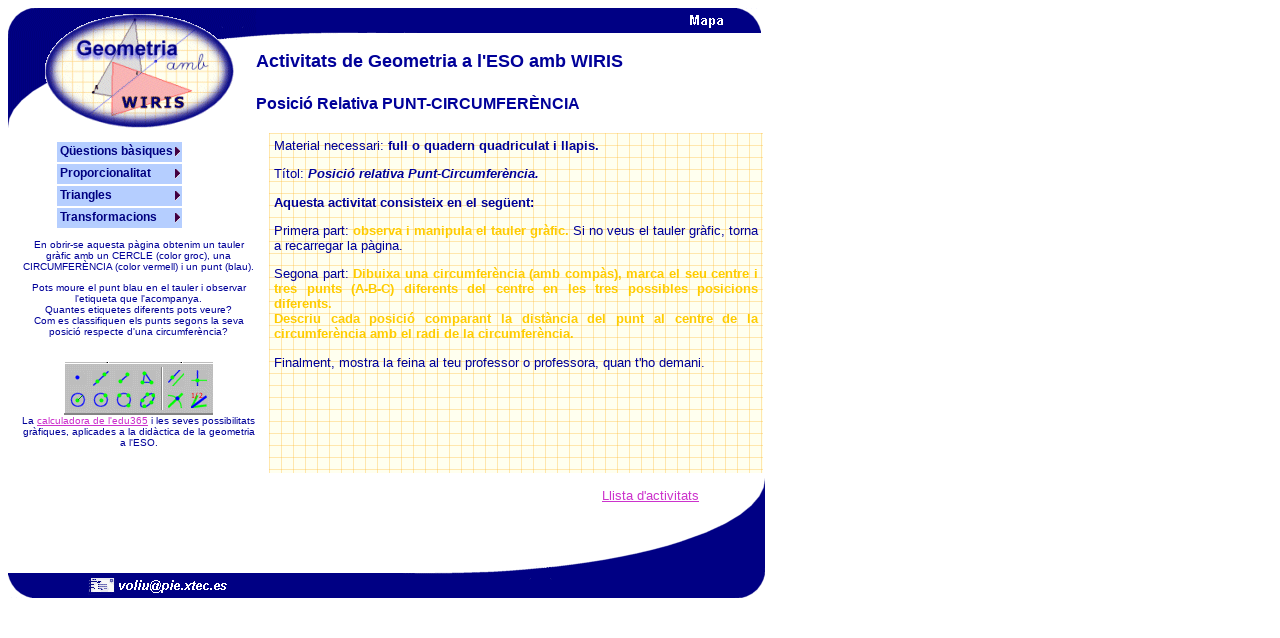

--- FILE ---
content_type: text/html
request_url: http://www.xtec.cat/~voliu/geowiris/puntcir.htm
body_size: 10915
content:
<html><!-- #BeginTemplate "/Templates/geowiris.dwt" -->
<head>
<title>Geometria A L'ESO amb WIRIS</title>
<LINK REL="stylesheet" HREF="../estils/mates.css" TYPE="TEXT/CSS">
<meta http-equiv="Content-Type" content="text/html; charset=iso-8859-1">
<link rel="stylesheet" href="../estils/mates.css" type="text/css">
</head>
<body bgcolor="#FFFFFF" text="#000099" link="#CC33CC" vlink="#FF99FF" onLoad="MM_preloadImages('imatges/dalt002b.gif','imatges/dalt002c.gif','imatges/dalt003b.gif','imatges/dalt003c.gif','imatges/dalt004b.gif','imatges/dalt004c.gif','imatges/dalt005b.gif','imatges/dalt005c.gif','imatges/baix008b.gif','imatges/baix008c.gif')">
<a name="inici"></a> 
<script type='text/javascript'>

//HV Menu- by Ger Versluis (http://www.burmees.nl/)
//Submitted to Dynamic Drive (http://www.dynamicdrive.com)
//Visit http://www.dynamicdrive.com for this script and more

function Go(){return}

</script>
<script type='text/javascript' src='exmplmenu_var.js'></script>
<script type='text/javascript' src='menu_com.js'></script>
<noscript>El teu navegador no suporta scripts</noscript> 
<table cellspacing = 0 cellpadding = 0 border = 0 width="753">
  <tr> 
    <td><dicertags><img
src = "imatges/dalt000.gif" width = 248 height = 34><dicertagsend></td>
    <td><dicertags><img src="imatges/dalt001.gif" width="189" height="34" BORDER="0"><dicertagsend></td>
    <td><dicertags><img
src = "imatges/dalt002.gif" width = 42 height = 34 border="0" name="dalt002"><dicertagsend></td>
    <td><dicertags><img
src = "imatges/dalt003.gif" width = 114 height = 34 border="0" name="dalt003"><dicertagsend></td>
    <td><dicertags><img
src = "imatges/dalt004.gif" width = 75 height = 34 border="0" name="dalt004"><dicertagsend></td>
    <td><dicertags><A HREF="index.htm"><img
src = "imatges/dalt005.gif" width = 60 height = 34 border="0" alt="Mapa de la Web" name="dalt005"></A><dicertagsend></td>
    <td><dicertags><img
src = "imatges/dalt006.gif" width = 25 height = 34><dicertagsend></td>
  </tr>
  <tr> 
    <td><dicertags><img
src = "imatges/dalt007.gif" width = 248 height = 39 border="0"><dicertagsend></td>
    <td colspan="6"><font face="Arial, Helvetica, sans-serif" size="3"><b><FONT SIZE="4">Activitats 
      de Geometria a l'ESO amb WIRIS</FONT></b></font><dicertags><dicertagsend><dicertags><dicertagsend><dicertags><dicertagsend><dicertags><dicertagsend><dicertags><dicertagsend><dicertags><dicertagsend></td>
  </tr>
  <tr> 
    <td><dicertags><img
src = "imatges/dalt014.gif" width = 248 height = 47 USEMAP="#Map2" BORDER="0"><dicertagsend></td>
    <td colspan="6"><font face="Arial, Helvetica, sans-serif" size="3"><font face="Arial, Helvetica, sans-serif" size="3"><!-- #BeginEditable "subtitol" --><B> 
      Posici&oacute; Relativa PUNT-CIRCUMFER&Egrave;NCIA</B><!-- #EndEditable --></font></font><dicertags><dicertagsend><dicertags><dicertagsend><dicertags><dicertagsend><dicertags><dicertagsend><dicertags><dicertagsend><dicertags><dicertagsend></td>
  </tr>
</table>
<table width="760" border="0" cellspacing="5" cellpadding="5" height="140">
  <tr> 
    <td height="109" align="center" valign="top" WIDTH="248"> 
      <table width="100%" border="0" cellspacing="0" cellpadding="2">
        <tr> 
          <td align="center" valign="middle" HEIGHT="99">&nbsp;</td>
        </tr>
        <tr>
          <td align="center" valign="middle" CLASS="peufoto"><!-- #BeginEditable "comentaris" --> 
            <P><SPAN CLASS="peufoto">En obrir-se aquesta p&agrave;gina obtenim 
              un tauler gr&agrave;fic amb un CERCLE (color groc), una CIRCUMFER&Egrave;NCIA 
              (color vermell) i un punt (blau).</SPAN></P>
            <P CLASS="peufoto">Pots moure el punt blau en el tauler i observar 
              l'etiqueta que l'acompanya.<BR>
              Quantes etiquetes diferents pots veure?<BR>
              Com es classifiquen els punts segons la seva posici&oacute; respecte 
              d'una circumfer&egrave;ncia? </P>
            <P CLASS="peufoto">&nbsp; </P>
            <!-- #EndEditable --></td>
        </tr>
        <tr> 
          <td align="center" valign="middle" CLASS="peufoto"> 
            <P><IMG SRC="imatges/geowiris.gif" WIDTH="149" HEIGHT="53" CLASS="peufoto"><BR>
              La <A HREF="http://calculadora.edu365.com" TARGET="_blank">calculadora 
              de l'edu365</A> i les seves possibilitats gr&agrave;fiques, aplicades 
              a la did&agrave;ctica de la geometria a l'ESO. </P>
            </td>
        </tr>
      </table>
      <br>
    </td>
    <td width="511" valign="top" height="109" BACKGROUND="imatges/fonsqua.gif"><!-- #BeginEditable "contingut" --> 
      <P><APPLET
  CODE='OmegaApplet.class'
  CODEBASE='http://calculadora.edu365.com/Wiris/'
  ARCHIVE='om.jar'
  WIDTH=1
  HEIGHT=1
>
          <PARAM NAME='version'         VALUE='1.0'>
          <PARAM NAME='toolbar'         VALUE='floating'>
          <PARAM NAME='requestFirstEvaluation'    VALUE='true'>
          <PARAM NAME='requestFocus'    VALUE='true'>
          <PARAM NAME='command'        VALUE='false'>
          <PARAM NAME='commands'       VALUE='false'>
          <PARAM NAME='interface'      VALUE='false'>
          <PARAM NAME='initialText'     VALUE=
'\interface{\beginvbox \commands{\beginvbox \comment{\beginmultiline Posició{\space}relativa{\space}d{\prima}un{\space}punt{\space}respecte{\space}d{\prima}una{\space}circumferència\endmultiline 
}\cr \command{\beginmultiline A{=}punt(0,0)\endmultiline }{\pparentesis{0,0}}\cr \command{\beginmultiline 
C{:}{=}cfr\pparentesis{A,5}\endmultiline }{circumferència\pparentesis{A,5}}\cr \command{\beginmultiline 
P{=}punt(5,5)\endmultiline }{\pparentesis{5,5}}\cr \command{\beginmultiline d{:}{=}distància(P,A)\endmultiline 
}{distància\pparentesis{P,A}}\cr \command{\beginmultiline mostrar\_malla(fals)\endmultiline 
}{cert}\cr \command{\beginmultiline mostrar\_eixos(fals)\endmultiline }{cert}\cr \command{\beginmultiline 
resposta{:}{=}\beginif 5{-}0.1<d{\space}{\&amp;}{\space}d<5{+}0.1&amp;\beginmultiline capsa\_de\_text({\quote}Punt{\space}de{\space}la{\space}circumferència{\quote},{\space}P{+}[0.1,{\space}0.1])\endmultiline 
\cr\beginmultiline \beginif d{\geq}5{+}0.1&amp;\beginmultiline capsa\_de\_text({\quote}Punt{\space}exterior{\quote},{\space}P{+}[0.1,{\space}0.1])\endmultiline 
\cr\beginmultiline \beginif d<0.1&amp;\beginmultiline capsa\_de\_text({\quote}Centre{\space}de{\space}la{\space}Circumferència{\quote},{\space}P{+}[0.1,{\space}0.1])\endmultiline 
\cr\beginmultiline capsa\_de\_text({\quote}Punt{\space}interior{\quote},{\space}P{+}[0.1,{\space}0.1])\endmultiline 
\endif \endmultiline \endif \endmultiline \endif {\space}\endmultiline }{\beginif 5{-}0.1<d{\&amp;}d<5{+}0.1 
&amp;\beginmultiline capsa\_de\_text\pparentesis{"Punt de la circumferència",P{+}\beginbvector 
0.1&amp;0.1\endbvector }\endmultiline \cr\beginmultiline \beginif d{\geq}5{+}0.1 &amp;\beginmultiline 
capsa\_de\_text\pparentesis{"Punt exterior",P{+}\beginbvector 0.1&amp;0.1\endbvector }\endmultiline 
\cr\beginmultiline \beginif d<0.1 &amp;\beginmultiline capsa\_de\_text\pparentesis{"Centre 
de la Circumferència",P{+}\beginbvector 0.1&amp;0.1\endbvector }\endmultiline \cr\beginmultiline 
capsa\_de\_text\pparentesis{"Punt interior",P{+}\beginbvector 0.1&amp;0.1\endbvector }\endmultiline 
\endif \endmultiline \endif \endmultiline \endif }\cr \command{\beginmultiline dibuixa(C,{\{}omplir{=}cert,{\space}color\_omplir{=}groc,{\space}color{=}vermell{\}})\endmultiline 
}{tauler1}\cr \command{\beginmultiline dibuixa({\{}P,resposta{\}},{\space}{\{}color{=}blau,{\space}mida\_punt{=}5{\}})\endmultiline 
}{tauler1}\cr \command{\beginmultiline \endmultiline }{}\cr \command{\beginmultiline escriu({\quote}Posició{\space}relativa{\space}PUNT{-}CIRCUMFERÈNCIA{:}{\space}Mou{\space}el{\space}punt{\space}blau{\quote},punt({-}7,8))\endmultiline 
}{tauler1}\endvbox }\cr \commands{\beginvcenter \command{\beginmultiline \endmultiline 
}{}\endvcenter }\endvbox }'
>
        </APPLET> </P>
      <P CLASS="paragraf">Material necessari:<B> full o quadern quadriculat i 
        llapis.</B></P>
      <P CLASS="paragraf">T&iacute;tol: <I><B>Posici&oacute; relativa Punt-Circumfer&egrave;ncia.</B></I></P>
      <P CLASS="paragraf"><B>Aquesta activitat consisteix en el seg&uuml;ent:</B></P>
      <P CLASS="paragraf">Primera part: <B><FONT COLOR="#FFCC00">observa i manipula 
        el tauler gr&agrave;fic.</FONT></B> Si no veus el tauler gr&agrave;fic, 
        torna a recarregar la p&agrave;gina. </P>
      <P CLASS="paragraf">Segona part: <B><FONT COLOR="#FFCC00">Dibuixa una circumfer&egrave;ncia 
        (amb comp&agrave;s), marca el seu centre i tres punts (A-B-C) diferents 
        del centre en les tres possibles posicions diferents. </FONT></B><BR>
        <B><FONT COLOR="#FFCC00">Descriu cada posici&oacute; comparant la dist&agrave;ncia 
        del punt al centre de la circumfer&egrave;ncia amb el radi de la circumfer&egrave;ncia. 
        </FONT></B> </P>
      <P CLASS="paragraf">Finalment, mostra la feina al teu professor o professora, 
        quan t'ho demani.</P>
      <!-- #EndEditable --></td>
  </tr>
</table>
<table cellspacing = 0 cellpadding = 0 border = 0 width="753">
  <tr> 
    <td><dicertags><dicertagsend></td>
    <td><SPAN CLASS="peupag"> </SPAN><dicertags><dicertagsend></td>
    <td CLASS="paragraf">
      <CENTER>
        <A HREF="index.htm">Llista d'activitats</A> 
      </CENTER>
      <dicertags><dicertagsend></td>
    <td><dicertags><img
src = "imatges/baix003.gif" width = 34 height = 36><dicertagsend></td>
  </tr>
  <tr> 
    <td align="center" valign="middle"><dicertags><dicertagsend></td>
    <td><SPAN CLASS="peupag"><!-- #BeginEditable "data" --> <!-- #EndEditable --></SPAN><dicertags><dicertagsend></td>
    <td><dicertags><img
src = "imatges/baix006.gif" width = 161 height = 47><dicertagsend></td>
    <td><dicertags><img
src = "imatges/baix007.gif" width = 34 height = 47><dicertagsend></td>
  </tr>
  <tr> 
    <td><dicertags><img
src = "imatges/baix008.gif" width = 108 height = 37 border="0" name="baix008"><dicertagsend></td>
    <td valign="bottom"><dicertags><img src="imatges/baix009.gif" width="454" height="37" USEMAP="#Map" BORDER="0"><dicertagsend></td>
    <td><dicertags><img
src = "imatges/baix010.gif" width = 161 height = 37><dicertagsend></td>
    <td><dicertags><img
src = "imatges/baix011.gif" width = 34 height = 37 border="0" name="baix011"><dicertagsend></td>
  </tr>
</table>

<MAP NAME="Map2">
  <AREA SHAPE="RECT" COORDS="111,12,180,32" HREF="http://calculadora.edu365.com" TARGET="_blank">
</MAP>
<MAP NAME="Map">
  <AREA SHAPE="RECT" COORDS="2,17,113,34" HREF="mailto:voliu@pie.xtec.es">
</MAP>
</body>
<!-- #EndTemplate --></html>


--- FILE ---
content_type: text/css
request_url: http://www.xtec.cat/~voliu/estils/mates.css
body_size: 714
content:
.titol {  font-family: Verdana, Arial, Helvetica, sans-serif; font-size: 12pt; font-weight: bold; color: #000099; background-color: #FFFF33}
.paragraf {  font-family: Arial, Helvetica, sans-serif; font-size: 10pt; font-style: normal; font-weight: normal; color: #000099; text-align: justify; list-style-image: url(../voliupag/imatges/boto.gif)}
.peufoto {  font-family: Verdana, Arial, Helvetica, sans-serif; font-size: 10px; font-style: normal; font-weight: normal; text-align: centre}
.peupag {  font-family: Arial, Helvetica, sans-serif; font-size: 10px; font-style: italic; font-weight: normal}
.email {  font-family: Arial, Helvetica, sans-serif; font-size: 10px; font-style: oblique; font-weight: bold}


--- FILE ---
content_type: text/javascript
request_url: http://www.xtec.cat/~voliu/geowiris/menu_com.js
body_size: 20558
content:
/*********************************************************************************************************************************************
*	(c) Ger Versluis 2000 version 3.0, 25 november 2000						*
*	You may use this script on non commercial sites if you make a public link to http://home.planet.nl/~bustamil	*
*	For info write to menus@burmees.nl							*
*	Version 2.0 Added further error checking. Some minor bug fixes.					*
*	Version 2.5 Improved Error checking. Added Border between elements 1/0				*
*	Version 3.0 added support for DOM
*       This script featured on Dynamic Drive (http://www.dynamicdrive.com), the DHTMLcode library	
**********************************************************************************************************************************************/
	
	var AgntUsr=navigator.userAgent.toLowerCase();
	var DomYes=(document.getElementById)?1:0;				// DOM
	var NavYes=(AgntUsr.indexOf('mozilla')!=-1&&AgntUsr.indexOf('compatible')==-1)?1:0;	// Netscape
	var ExpYes=(AgntUsr.indexOf('msie')!=-1)?1:0;				// IExplorer
	var Opr5=(AgntUsr.indexOf('opera 5')!=-1||AgntUsr.indexOf('opera/5')!=-1)?1:0;	// Opera 5
	var DomNav=(DomYes&&NavYes)?1:0;					// Netscape 6 up
 	var DomExp=(DomYes&&ExpYes)?1:0;					// IExplorer 5 up
	var Nav4=(NavYes&&!DomYes&&document.layers)?1:0;			// Netscape 4
	var Exp4=(ExpYes&&!DomYes&&document.all)?1:0;				// IExplorer 4
	var PosStrt=((NavYes||ExpYes)&&!Opr5)?1:0;				// Can start

	var FirstLocation,SecLocation,DocLocation;
	var SecWindowWidth,FirstWindowWidth,FirstWindowHeight;
	var SecLoadAgainWin;
	var FirstColPos,SecColPos,DocColPos;
	var InitRecursLevel=0,CreateRecursLevel=0,PosRecursLevel=0;
	var ShowFlag=0,FirstCreate=1,Loaded=0,Created=0,InitFlag,AcrossFrames=1;
	var FirstContainer=null,CurrentOver=null,CloseTimer=null;
	var CenterText,TxtClose,ImgStr;
	var Ztop=100;
	var M_StartTop=StartTop,M_StartLeft=StartLeft;
	var LeftExtra=(DomNav)?LeftPaddng:0;
	var TopExtra=(DomNav)?TopPaddng:0;
	var M_Hide=(Nav4)?'hide':'hidden';
	var M_Show=(Nav4)?'show':'visible';
	var Par=(parent.frames[0])?parent:window;
	var Doc=Par.document;
	var Bod=Doc.body;
	//************ Next line bugfix 4 July 2001 ***************//
	var Trigger=(parent.frames[0]&&FirstLineFrame==SecLineFrame)?(NavYes)?parent.frames[FirstLineFrame]:parent.frames[FirstLineFrame].document.body:(NavYes)?Par:Bod;
	WebMasterAlerts=["No such frame: ","Item not defined: ","Item needs height: ","Item needs width: ","Warning-Item doesn't need height: ","Warning-Item doesn't need width: ","Item Oke ","Menu tree oke"];
	if(DomNav&&!Opr5)Trigger.addEventListener('load',Go,false);
	else Trigger.onload=Go;
	Trigger.onresize=(Nav4)?ReDoWhole:RePos;

function cancelselect(){return false}

function RePos(){
	FirstWindowWidth=(ExpYes)?FirstLocation.document.body.clientWidth:FirstLocation.innerWidth;
	FirstWindowHeight=(ExpYes)?FirstLocation.document.body.clientHeight:FirstLocation.innerHeight;
	SecWindowWidth=(ExpYes)?SecLocation.document.body.clientWidth:SecLocation.innerWidth;
	SecWindowHeight=(ExpYes)?SecLocation.document.body.clientHeight:SecLocation.innerHeight;
	if(MenuCentered)CalcLeft();
	if(MenuVerticalCentered)CalcTop();
	PositionMenuStruct(FirstContainer,StartTop,StartLeft)}

function UnLoaded(){
	if(typeof(CloseTimer)!='undefined'&&CloseTimer)clearTimeout(CloseTimer); //typeoff fix by Martin Renschler
	Loaded=0; Created=0;
	var FCStyle=(Nav4)?FirstContainer:FirstContainer.style;
	FCStyle.visibility=M_Hide}

function ReDoWhole(){
	Doc.location.reload()}

function Check(WhichMenu,NoOf){
	var i,Hg,Wd,La,Li,Nof,array,ArrayLoc;
	ArrayLoc=(parent.frames[0])?parent.frames[FirstLineFrame]:self;
	for(i=0;i<NoOf;i++){
		array=WhichMenu+eval(i+1);
		if(!ArrayLoc[array]){WebMasterAlert(1,array); return false}
		La=ArrayLoc[array][0]; Li=ArrayLoc[array][1]; Nof=ArrayLoc[array][2];
		if(i==0){	if(!ArrayLoc[array][3]){WebMasterAlert(2,array); return false}
			if(!ArrayLoc[array][4]){WebMasterAlert(3,array); return false}
			Hg=ArrayLoc[array][3]; Wd=ArrayLoc[array][4]}
		else{	if(ArrayLoc[array][3])WebMasterAlert(4,array);
			if(ArrayLoc[array][4])WebMasterAlert(5,array)}
		if(!WebMasterAlert(6,'\n\n'+array+'\nwidth: '+Wd+'\nheight: '+Hg+'\nLabel: '+La+'\nLink: '+Li+'\nNo of sub items: '+Nof)){WebMasterCheck=0; return true}
		if(ArrayLoc[array][2])if(!Check(array+'_',ArrayLoc[array][2])) return false}
	return true}	

function WebMasterAlert(No,Xtra){
	if(WebMasterCheck)return confirm(WebMasterAlerts[No]+Xtra+'   ')}

function Go(){
	if(Loaded||!PosStrt)return;
	Created=0; Loaded=1;
	status='Building menu';
	if(FirstCreate){
		if(FirstLineFrame =="" || !parent.frames[FirstLineFrame]){WebMasterAlert(0,FirstLineFrame); FirstLineFrame=SecLineFrame}
		if(FirstLineFrame =="" || !parent.frames[FirstLineFrame]){WebMasterAlert(0,SecLineFrame); FirstLineFrame=SecLineFrame=DocTargetFrame}
		if(FirstLineFrame =="" || !parent.frames[FirstLineFrame]){WebMasterAlert(0,DocTargetFrame); FirstLineFrame=SecLineFrame=DocTargetFrame=(parent.frames[0])?parent.frames[0].name:''}
		if(SecLineFrame =="" || !parent.frames[SecLineFrame])SecLineFrame=DocTargetFrame;
		if(SecLineFrame =="" || !parent.frames[SecLineFrame])SecLineFrame=DocTargetFrame=FirstLineFrame;
		if(DocTargetFrame =="" || !parent.frames[DocTargetFrame])DocTargetFrame=SecLineFrame;
		if(WebMasterCheck){if(!Check('Menu',NoOffFirstLineMenus))return;else WebMasterAlert(7,'')}
		FirstLocation=(FirstLineFrame)?parent.frames[FirstLineFrame]:window;
		SecLocation=(SecLineFrame)?parent.frames[SecLineFrame]:window;
		DocLocation=(DocTargetFrame)?parent.frames[DocTargetFrame]:window;
		if (FirstLocation==SecLocation) AcrossFrames=0;
		if (AcrossFrames)FirstLineHorizontal=(MenuFramesVertical)?0:1;
		FirstWindowWidth=(ExpYes)?FirstLocation.document.body.clientWidth:FirstLocation.innerWidth;
		FirstWindowHeight=(ExpYes)?FirstLocation.document.body.clientHeight:FirstLocation.innerHeight;
		SecWindowWidth=(ExpYes)?SecLocation.document.body.clientWidth:SecLocation.innerWidth;
		SecWindowHeight=(ExpYes)?SecLocation.document.body.clientHeight:SecLocation.innerHeight;
		if(MenuCentered) CalcLeft();
		if(MenuVerticalCentered) CalcTop();
		if(!DomYes){CenterText=(MenuTextCentered)?(NavYes)?"<div align='center'>":"align='center'":"";
			if(NavYes)TxtClose="</font>"+(MenuTextCentered)?"</div>":""}}
	FirstColPos=(Nav4)?FirstLocation.document:FirstLocation.document.body;
	SecColPos=(Nav4)?SecLocation.document:SecLocation.document.body;
	DocColPos=(Nav4)?DocLocation.document:SecLocation.document.body;
	if (TakeOverBgColor)FirstColPos.bgColor=(AcrossFrames)?SecColPos.bgColor:DocColPos.bgColor;
	if(FirstCreate){FirstContainer=CreateMenuStructure('Menu',NoOffFirstLineMenus);FirstCreate=0}
	else CreateMenuStructureAgain('Menu',NoOffFirstLineMenus);
	PositionMenuStruct(FirstContainer,StartTop,StartLeft);
	InitFlag=1;	Initiate(); InitFlag=0; Created=1; 
	SecLoadAgainWin=(ExpYes)?SecLocation.document.body:SecLocation;
	SecLoadAgainWin.onunload=UnLoaded;
	status='Menu ready for use'}

function CalcLeft(){
	var Size=FirstWindowWidth;
	if(MenuCentered!='left'){
		StartLeft=M_StartLeft;
		Size-=(FirstLineHorizontal)?(NoOffFirstLineMenus*(eval('Menu1[4]')+BorderWidth)+BorderWidth):(eval('Menu1[4]')+BorderWidth);
		if(MenuCentered=='right')StartLeft+=Size; else StartLeft+=Size/2}}

function CalcTop(){
	var Size=FirstWindowHeight;
	if(MenuVerticalCentered!='top'){	
		StartTop=M_StartTop;
		Size-=(FirstLineHorizontal)?(eval('Menu1[3]')+BorderWidth):(NoOffFirstLineMenus*(eval('Menu1[3]')+BorderWidth)+BorderWidth);
		if(MenuVerticalCentered=='bottom')StartTop+=Size; else StartTop+=Size/2}}

function PositionMenuStruct(CntnrPntr,Tp,Lt){
	var Topi,Lefti,Hori;
	var Cntnr=CntnrPntr;
	var Mmbr=Cntnr.FirstMember;
	var CntnrStyle=(!Nav4)?Cntnr.style:Cntnr;
	var MmbrStyle=(!Nav4)?Mmbr.style:Mmbr;
	var PadLeft=(Mmbr.value.indexOf('<')==-1)?LeftExtra:0;
	var PadTop=(Mmbr.value.indexOf('<')==-1)?TopExtra:0;
	var MmbrWidth=(!Nav4)?parseInt(MmbrStyle.width)+PadLeft:MmbrStyle.clip.width;
	var MmbrHeight=(!Nav4)?parseInt(MmbrStyle.height)+PadTop:MmbrStyle.clip.height;
	var CntnrWidth=(!Nav4)?parseInt(CntnrStyle.width):CntnrStyle.clip.width;
	var CntnrHeight=(!Nav4)?parseInt(CntnrStyle.height):CntnrStyle.clip.height;
	var SubTp,SubLt;
	PosRecursLevel++;
	if (PosRecursLevel==1 && AcrossFrames)(!MenuFramesVertical)?Tp=FirstWindowHeight-CntnrHeight+((Nav4)?4:0):Lt=FirstWindowWidth-CntnrWidth;
	if (PosRecursLevel==2 && AcrossFrames)(!MenuFramesVertical)?Tp=0:Lt=0;
	if (PosRecursLevel==2 && AcrossFrames){Tp+=VerCorrect;Lt+=HorCorrect}
	CntnrStyle.top=Cntnr.OrgTop=Tp;
	CntnrStyle.left=Cntnr.OrgLeft=Lt;
	if (PosRecursLevel==1 && FirstLineHorizontal){Hori=1; Lefti=CntnrWidth-MmbrWidth-2*BorderWidth;Topi=0}
	else{Hori=Lefti=0; Topi=CntnrHeight-MmbrHeight-2*BorderWidth}
	while(Mmbr!=null){
		PadLeft=(Mmbr.value.indexOf('<')==-1)?LeftExtra:0;
		PadTop=(Mmbr.value.indexOf('<')==-1)?TopExtra:0;
		MmbrStyle=(!Nav4)?Mmbr.style:Mmbr;
		MmbrWidth=(!Nav4)?parseInt(MmbrStyle.width)+PadLeft:MmbrStyle.clip.width;
		MmbrHeight=(!Nav4)?parseInt(MmbrStyle.height)+PadTop:MmbrStyle.clip.height;
		MmbrStyle=(!Nav4)?Mmbr.style:Mmbr;
		MmbrStyle.left=Lefti+BorderWidth;
		MmbrStyle.top=Topi+BorderWidth;
		if(Nav4)Mmbr.CmdLyr.moveTo(Lefti+BorderWidth,Topi+BorderWidth);
		if(Mmbr.ChildCntnr){
			if(Hori){	SubTp=Tp+Topi+MmbrHeight+BorderWidth; SubLt=Lt+Lefti}
			else{	SubLt=Lt+Lefti+(1-ChildOverlap)*MmbrWidth+BorderWidth; SubTp=Tp+Topi+ChildVerticalOverlap*MmbrHeight}
			PositionMenuStruct(Mmbr.ChildCntnr,SubTp,SubLt)}
		(Hori)?Lefti-=(BorderBtwnElmnts)?(MmbrWidth+BorderWidth):(MmbrWidth):Topi-=(BorderBtwnElmnts)?(MmbrHeight+BorderWidth):(MmbrHeight);
		Mmbr=Mmbr.PrevMember}
	PosRecursLevel--}

function Initiate(){
	if(InitFlag) Init(FirstContainer)}

function Init(CntnrPntr){
	var MemberContainer=CntnrPntr;
	var Member=MemberContainer.FirstMember;
	var MCStyle=(Nav4)?MemberContainer:MemberContainer.style;
	InitRecursLevel++;
	MCStyle.visibility=(InitRecursLevel==1)?M_Show:M_Hide;
	while(Member!=null){
		if(Member.ChildCntnr) Init(Member.ChildCntnr);
		Member=Member.PrevMember}
	InitRecursLevel--}

function ClearAllChilds(Pntr,ChldPntr){
	var CPCCStyle;
	while (Pntr){
		if(Pntr.ChildCntnr){
			CPCCStyle=(Nav4)?Pntr.ChildCntnr:Pntr.ChildCntnr.style;
			if(Pntr.ChildCntnr!=ChldPntr)CPCCStyle.visibility=M_Hide;
			ClearAllChilds(Pntr.ChildCntnr.FirstMember,ChldPntr)}
		Pntr=Pntr.PrevMember}}	

function GoTo(){
	if(this.LinkTxt){
		status=''; 
		if(Nav4){	if(this.LowLyr.value.indexOf('<img')==-1){
				this.LowLyr.bgColor=this.LowLyr.LowBack;
				this.LowLyr.document.write(this.LowLyr.value);
				this.LowLyr.document.close()}}
		else{	this.style.backgroundColor=this.LowBack;
			this.style.color=this.LowFontColor}
		(this.LinkTxt.indexOf('javascript:')!=-1)?eval(this.LinkTxt):DocLocation.location.href=this.LinkTxt}}

function OpenMenu(){
	if(!Loaded||!Created) return;
	var TopScrolled=(AcrossFrames)?(ExpYes)?SecLocation.document.body.scrollTop:SecLocation.pageYOffset:0;
	var LeftScrolled=(AcrossFrames)?(ExpYes)?SecLocation.document.body.scrollLeft:SecLocation.pageXOffset:0;
	var ChildCont=(Nav4)?this.LowLyr.ChildCntnr:this.ChildCntnr;
	var ThisHeight=(Nav4)?this.clip.height:parseInt(this.style.height);
	var ThisWidth=(Nav4)?this.clip.width:parseInt(this.style.width);
	CurrentOver=this; InitFlag=0;
	if(ShowFlag){
		ClearAllChilds(this.Container.FirstMember,ChildCont); 
		if(this.Level==1) ShowFlag=0}
	if(Nav4){	if(this.LowLyr.value.indexOf('<img')==-1){
			this.LowLyr.bgColor=this.LowLyr.HighBack;
			this.LowLyr.document.write(this.LowLyr.Overvalue);
			this.LowLyr.document.close()}}
	else{	this.style.backgroundColor=this.HighBack;
		this.style.color=this.HighFontColor}
	if(ChildCont!=null)	{
		var ChildContWidth=(Nav4)?this.LowLyr.ChildCntnr.clip.width:parseInt(this.ChildCntnr.style.width);
		var ChildContHeight=(Nav4)?this.LowLyr.ChildCntnr.clip.height:parseInt(this.ChildCntnr.style.height);
		var ChCntTL=(Nav4)?this.LowLyr.ChildCntnr:this.ChildCntnr.style;
		var SubLt=ChildCont.OrgLeft+LeftScrolled;
		var SubTp=ChildCont.OrgTop+TopScrolled;
		while(SubLt+ChildContWidth>SecWindowWidth+LeftScrolled){
			if(this.Level==1)SubLt=SecWindowWidth+LeftScrolled-ChildContWidth;
			else SubLt-=10}
		while(SubTp+ChildContHeight>TopScrolled+SecWindowHeight){
			if(this.Level==1)SubTp=TopScrolled+SecWindowHeight-ChildContHeight;
			else SubTp-=10}
		ChCntTL.top=SubTp;
		ChCntTL.left=SubLt;
		ChCntTL.visibility=M_Show;
		ShowFlag=1}
	status=this.LinkTxt}	

function CloseMenu(){
	if(!Loaded||!Created) return;
	if(Nav4){if(this.LowLyr.value.indexOf('<img')==-1){
		this.LowLyr.bgColor=this.LowLyr.LowBack;
		this.LowLyr.document.write(this.LowLyr.value);
		this.LowLyr.document.close()}}
	else{	this.style.backgroundColor=this.LowBack;
		this.style.color=this.LowFontColor}
	status='';
	if(this==CurrentOver){
		InitFlag=1;
		if (CloseTimer) clearTimeout(CloseTimer);
		CloseTimer=setTimeout('Initiate(CurrentOver)',DissapearDelay)}}

function ContainerSetUp(Wdth,Hght,NoOff){
	this.FirstMember=null;
	this.OrgLeft=0;
	this.OrgTop=0;
	if (CreateRecursLevel==1&&FirstLineHorizontal){
		Wdth=(BorderBtwnElmnts)?NoOff*(Wdth+BorderWidth)+BorderWidth:NoOff*Wdth+2*BorderWidth;
		Hght+=2*BorderWidth}
	else{ 	Hght=(BorderBtwnElmnts)?NoOff*(Hght+BorderWidth)+BorderWidth:NoOff*Hght+2*BorderWidth;
		Wdth+=2*BorderWidth}
	if(Nav4){	this.visibility='hide';
		this.bgColor=BorderColor;
		this.resizeTo(Wdth,Hght)}
	else{	this.Level=CreateRecursLevel;
		this.style.backgroundColor=BorderColor;
		this.style.width=Wdth;
		this.style.height=Hght;
		this.style.fontFamily=FontFamily;
		this.style.fontWeight=(FontBold)?'bold':'normal';
		this.style.fontStyle=(FontItalic)?'italic':'normal';
		this.style.fontSize=FontSize+'pt';
		this.style.zIndex=CreateRecursLevel+Ztop}}

function MemberSetUp(MmbrCntnr,PrMmbr,WhatMenu,Wdth,Hght){
	var Location=(CreateRecursLevel==1)?FirstLocation:SecLocation;
	var MemVal=eval(WhatMenu+'[0]');
	var t,T,L,W,H,S;
	this.value=MemVal;
	this.ChildCntnr=null;
	this.PrevMember=PrMmbr;
	this.Level=CreateRecursLevel;
	this.LinkTxt=eval(WhatMenu+'[1]');
	this.Container=MmbrCntnr;
	this.style.cursor='default';
	if(MemVal.indexOf('<')==-1){this.style.width=Wdth-LeftExtra; this.style.height=Hght-TopExtra; this.style.paddingLeft=LeftPaddng; this.style.paddingTop=TopPaddng}
	else{this.style.width=Wdth; this.style.height=Hght}
	this.style.overflow='hidden'
	this.LowBack=LowBgColor;
	this.LowFontColor=FontLowColor;
	this.HighBack=(MemVal.indexOf('<img')==-1)?HighBgColor:LowBgColor;
	this.HighFontColor=(MemVal.indexOf('<img')==-1)?FontHighColor:FontLowColor; 
	this.style.color=this.LowFontColor;
	this.style.backgroundColor=this.LowBack;
	if(MenuTextCentered)this.style.textAlign='center';
	if(MemVal.indexOf('<')==-1&&DomYes){t=Location.document.createTextNode(MemVal);this.appendChild(t)}
	else this.innerHTML=MemVal;
	if(MemVal.indexOf('<img')==-1&&eval(WhatMenu+'[2]')){
		S=(CreateRecursLevel==1&&FirstLineHorizontal)?'tridown.gif':'tri.gif';
		W=(CreateRecursLevel==1&&FirstLineHorizontal)?10:5;
		H=(CreateRecursLevel==1&&FirstLineHorizontal)?5:10;
		T=(CreateRecursLevel==1&&FirstLineHorizontal)?Hght-7:Hght/2-5;
		L=(CreateRecursLevel==1&&FirstLineHorizontal)?Wdth-12:Wdth-7;
		if(DomYes){t=Location.document.createElement('img'); this.appendChild(t); t.style.position='absolute'; t.src=S; t.style.width=W; t.style.height=H; t.style.top=T; t.style.left=L}
		else{MemVal+="<div style='position:absolute; top:"+T+"; left:"+L+"; width:"+W+"; height:"+H+";visibility:inherit'><img src='"+S+"'></div>"; this.innerHTML=MemVal}}
	if(ExpYes){this.onmouseover=OpenMenu; this.onmouseout=CloseMenu; this.onclick=GoTo}
	else{this.addEventListener('mouseover',OpenMenu,false); this.addEventListener('mouseout',CloseMenu,false); this.addEventListener('click',GoTo,false)}}

function NavMemberSetUp(MmbrCntnr,PrMmbr,WhatMenu,Wdth,Hght){
	this.value=eval(WhatMenu+'[0]');
	if(LeftPaddng&&this.value.indexOf('<')==-1&&!MenuTextCentered)this.value='&nbsp\;'+this.value;
	if(FontBold)this.value=this.value.bold();
	if(FontItalic)this.value=this.value.italics();
	this.Overvalue=this.value;
	this.value=this.value.fontcolor(FontLowColor);
	this.Overvalue=this.Overvalue.fontcolor(FontHighColor);
	this.value=CenterText+"<font face='"+FontFamily+"' point-size='"+FontSize+"' color='"+FontLowColor+"'>"+this.value+TxtClose;
	this.Overvalue=CenterText+"<font face='"+FontFamily+"' point-size='"+FontSize+"' color='"+FontHighColor+"'>"+this.Overvalue+TxtClose;
	this.LowBack=LowBgColor;
	this.HighBack=HighBgColor;
	this.visibility='inherit';
	this.ChildCntnr=null;
	this.PrevMember=PrMmbr;
	this.bgColor=LowBgColor;
	this.resizeTo(Wdth,Hght);
	this.document.write(this.value);
	this.document.close();
	this.CmdLyr=new Layer(Wdth,MmbrCntnr);
	this.CmdLyr.visibility='inherit';
	this.CmdLyr.Level=CreateRecursLevel;
	this.CmdLyr.LinkTxt=eval(WhatMenu+'[1]');
	this.CmdLyr.onmouseover=OpenMenu;
	this.CmdLyr.onmouseout=CloseMenu;
	this.CmdLyr.captureEvents(Event.MOUSEUP);
	this.CmdLyr.onmouseup=GoTo;
	this.CmdLyr.LowLyr=this;
	this.CmdLyr.Container=MmbrCntnr;
	this.CmdLyr.resizeTo(Wdth,Hght);
	if(this.value.indexOf('<img')==-1 &&eval(WhatMenu+'[2]')){
		this.CmdLyr.ImgLyr=new Layer(10,this.CmdLyr);
		this.CmdLyr.ImgLyr.visibility='inherit';
		this.CmdLyr.ImgLyr.top=(CreateRecursLevel==1&&FirstLineHorizontal)?Hght-7:Hght/2-5;
		this.CmdLyr.ImgLyr.left=(CreateRecursLevel==1&&FirstLineHorizontal)?Wdth-12:Wdth-7;
		this.CmdLyr.ImgLyr.width=(CreateRecursLevel==1&&FirstLineHorizontal)?10:5;
		this.CmdLyr.ImgLyr.height=(CreateRecursLevel==1&&FirstLineHorizontal)?5:10;
		ImgStr=(CreateRecursLevel==1&&FirstLineHorizontal)?"<img src='tridown.gif'>":"<img src='tri.gif'>";
		this.CmdLyr.ImgLyr.document.write(ImgStr);
		this.CmdLyr.ImgLyr.document.close()}}

function CreateMenuStructure(MenuName,NumberOf){
	CreateRecursLevel++;
	var i,NoOffSubs,Member;
	var PreviousMember=null;
	var WhichMenu=MenuName+'1';
	var MenuWidth=eval(WhichMenu+'[4]');
	var MenuHeight=eval(WhichMenu+'[3]');
	var Location=(CreateRecursLevel==1)?FirstLocation:SecLocation;
	if(DomYes){
		var MemberContainer=Location.document.createElement("div");
		MemberContainer.style.position='absolute';
		MemberContainer.style.visibility='hidden';
		Location.document.body.appendChild(MemberContainer)}
	else	if(Nav4) var MemberContainer=new Layer(MenuWidth,Location)
		else{	WhichMenu+='c';
			Location.document.body.insertAdjacentHTML("AfterBegin","<div id='"+WhichMenu+"' style='visibility:hidden; position:absolute;'><\/div>"); 
			var MemberContainer=Location.document.all[WhichMenu]}
	MemberContainer.SetUp=ContainerSetUp;
	MemberContainer.SetUp(MenuWidth,MenuHeight,NumberOf);
	if(Exp4){	MemberContainer.InnerString='';
		for(i=1;i<NumberOf+1;i++){
			WhichMenu=MenuName+eval(i);
			NoOffSubs=eval(WhichMenu+'[2]');
			MemberContainer.InnerString+="<div id='"+WhichMenu+"' style='position:absolute;'><\/div>"}
		MemberContainer.innerHTML=MemberContainer.InnerString}
	for(i=1;i<NumberOf+1;i++){
		WhichMenu=MenuName+eval(i);
		NoOffSubs=eval(WhichMenu+'[2]');
		if(DomYes){
			Member=Location.document.createElement("div");
			Member.style.position='absolute';
			Member.style.visibility='inherit';
			MemberContainer.appendChild(Member);
			Member.SetUp=MemberSetUp}
		else	if(Nav4){Member=new Layer(MenuWidth,MemberContainer);
			Member.SetUp=NavMemberSetUp}
		else{	Member=Location.document.all[WhichMenu];
			Member.SetUp=MemberSetUp}
		Member.SetUp(MemberContainer,PreviousMember,WhichMenu,MenuWidth,MenuHeight);
		if(NoOffSubs) Member.ChildCntnr=CreateMenuStructure(WhichMenu+'_',NoOffSubs);
		PreviousMember=Member}
	MemberContainer.FirstMember=Member;
	CreateRecursLevel--;
	return(MemberContainer)}

function CreateMenuStructureAgain(MenuName,NumberOf){
	var i,WhichMenu,NoOffSubs;
	var PreviousMember,Member=FirstContainer.FirstMember;
	CreateRecursLevel++;
	for(i=NumberOf;i>0;i--){
		WhichMenu=MenuName+eval(i);
		NoOffSubs=eval(WhichMenu+'[2]');
		PreviousMember=Member;
		if(NoOffSubs)Member.ChildCntnr=CreateMenuStructure(WhichMenu+'_',NoOffSubs);
		Member=Member.PrevMember}
	CreateRecursLevel--}

--- FILE ---
content_type: text/javascript
request_url: http://www.xtec.cat/~voliu/geowiris/exmplmenu_var.js
body_size: 2590
content:
//(c) Ger Versluis 2000 version 1.0, 1 november 2000

	var NoOffFirstLineMenus=4; //set number of main menu items
	var LowBgColor='#B5CEFF';
	var HighBgColor='#FF99FF';
	var FontLowColor='#000080';
	var FontHighColor='white';
	var BorderColor='white';
	var BorderWidth=2;
	var BorderBtwnElmnts=1;
	var FontFamily="Arial, Helvetica, sans-serif"
	var FontSize=9;
	var FontBold=1;
	var FontItalic=0;
	var MenuTextCentered=0;
	var MenuCentered='left';
	var MenuVerticalCentered='top';
	var ChildOverlap=.1;
	var ChildVerticalOverlap=.1;
	var StartTop=140; //set vertical offset
	var StartLeft=55; //set horizontal offset
	var VerCorrect=0;
	var HorCorrect=0;
	var LeftPaddng=3;
	var TopPaddng=2;
	var FirstLineHorizontal=0; //set menu layout (1=horizontal, 0=vertical)
	var MenuFramesVertical=1;
	var DissapearDelay=500;
	var TakeOverBgColor=1;
	var FirstLineFrame='navig';
	var SecLineFrame='space';
	var DocTargetFrame='space';
	var WebMasterCheck=0;

//Menux=new Array("text to show","Link",No of sub elements,element height,element width);
//see accompanying "config.htm" file for more information on structure of menus

Menu1=new Array("Qüestions bàsiques","",6,20,125);
	Menu1_1=new Array("Angles","angles.htm",0,17,120);
	Menu1_2=new Array("Triangles - angles","triangles1.htm",0);
	Menu1_3=new Array("Triangles - costats","triangles2.htm",0);
	Menu1_4=new Array("Quadrilàters","quadrilaters.htm",0,17,120);
	Menu1_5=new Array("Circumferència","puntcir.htm",0);
	Menu1_6=new Array("Coordenades","quadrants.htm",0);
	
	
Menu2=new Array("Proporcionalitat","",4);
	Menu2_1=new Array("Introducció","acti1.htm",0,17,135);
	Menu2_2=new Array("Divisió d'un segment 1","acti2.htm",0);
	Menu2_3=new Array("Divisió d'un segment 2","acti22.htm",0);
	Menu2_4=new Array("Teorema de Tales","tales.htm",0);

Menu3=new Array("Triangles","",5);
	Menu3_1=new Array("Ortocentre","ortocentre.htm",0,17,100);
	Menu3_2=new Array("Baricentre","baricentre.htm",0);
	Menu3_3=new Array("Circuncentre","circumcentre.htm",0);
	Menu3_4=new Array("Incentre","incentre.htm",0);
	Menu3_5=new Array("Recta d'Euler","acti3.htm",0);
	
Menu4=new Array("Transformacions","",2);
	Menu4_1=new Array("Moviments","",4,17,100);
		Menu4_1_1=new Array("Translacions","trans.htm",0,17,100);
		Menu4_1_2=new Array("Simetria Axial","simetria.htm",0);
		Menu4_1_3=new Array("Girs","gir.htm",0);
		Menu4_1_4=new Array("Simetria Central","simetria2.htm",0);
	Menu4_2=new Array("Altres transf.","",1);
		Menu4_2_1=new Array("Homotècies","homotecia.htm",0,17,120);
		
	
